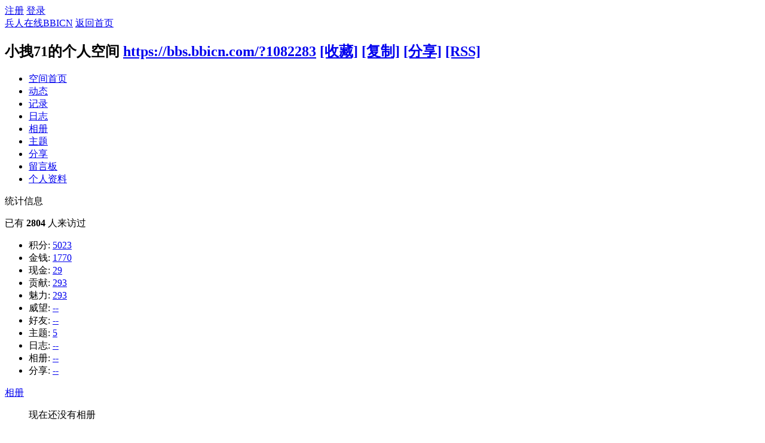

--- FILE ---
content_type: text/html; charset=gbk
request_url: https://bbs.bbicn.com/?1082283
body_size: 5802
content:
<!DOCTYPE html PUBLIC "-//W3C//DTD XHTML 1.0 Transitional//EN" "http://www.w3.org/TR/xhtml1/DTD/xhtml1-transitional.dtd">
<html xmlns="http://www.w3.org/1999/xhtml">
<head>
<meta http-equiv="Content-Type" content="text/html; charset=gbk" />
<title>小拽71的空间 -  兵人在线BBICN -  Powered by Discuz!</title>

<meta name="keywords" content="小拽71的空间" />
<meta name="description" content="小拽71的空间 ,兵人在线BBICN" />
<meta name="generator" content="Discuz! X3.4" />
<meta name="author" content="Discuz! Team and Comsenz UI Team" />
<meta name="copyright" content="2001-2020 Tencent Cloud." />
<meta name="MSSmartTagsPreventParsing" content="True" />
<meta http-equiv="MSThemeCompatible" content="Yes" />
<base href="https://bbs.bbicn.com/" /><link rel="stylesheet" type="text/css" href="data/cache/style_1_common.css?iWb" /><link rel="stylesheet" type="text/css" href="data/cache/style_1_home_space.css?iWb" /><script type="text/javascript">var STYLEID = '1', STATICURL = 'static/', IMGDIR = 'static/image/common', VERHASH = 'iWb', charset = 'gbk', discuz_uid = '0', cookiepre = 'tICo_2132_', cookiedomain = '', cookiepath = '/', showusercard = '1', attackevasive = '0', disallowfloat = 'tradeorder|activity|debate|usergroups|task', creditnotice = '', defaultstyle = '', REPORTURL = 'aHR0cHM6Ly9iYnMuYmJpY24uY29tLz8xMDgyMjgz', SITEURL = 'https://bbs.bbicn.com/', JSPATH = 'data/cache/', CSSPATH = 'data/cache/style_', DYNAMICURL = '';</script>
<script src="data/cache/common.js?iWb" type="text/javascript"></script>
<script src="data/cache/home.js?iWb" type="text/javascript"></script>
<link rel="stylesheet" type="text/css" href='data/cache/style_1_css_space.css?iWb' />
<link id="style_css" rel="stylesheet" type="text/css" href="static/space/t7/style.css?iWb">
<style id="diy_style"></style>
</head>

<body id="space" onkeydown="if(event.keyCode==27) return false;">
<div id="append_parent"></div>
<div id="ajaxwaitid"></div>


<div id="toptb" class="cl">
<div class="y">
<a href="member.php?mod=register">注册</a>
<a href="member.php?mod=logging&amp;action=login" onclick="showWindow('login', this.href)">登录</a>
</div>
<div class="z">
<a href="./" title="兵人在线BBICN" class="xw1">兵人在线BBICN</a>
<a href="home.php?mod=space&amp;do=home" id="navs" class="showmenu" onmouseover="showMenu(this.id);">返回首页</a>
</div>
</div>
<div id="hd" class="wp cl">

<h2 id="spaceinfoshow"><strong id="spacename" class="mbn">
小拽71的个人空间</strong>
<span class="xs0 xw0">
<a id="domainurl" href="https://bbs.bbicn.com/?1082283" onclick="setCopy('https://bbs.bbicn.com/?1082283', '空间地址复制成功');return false;">https://bbs.bbicn.com/?1082283</a>
<a href="javascript:;" onclick="addFavorite(location.href, document.title)">[收藏]</a>
<a id="domainurl" href="https://bbs.bbicn.com/?1082283" onclick="setCopy('https://bbs.bbicn.com/?1082283', '空间地址复制成功');return false;">[复制]</a>
<a id="share_space" href="home.php?mod=spacecp&amp;ac=share&amp;type=space&amp;id=1082283" onclick="showWindow(this.id, this.href, 'get', 0);">[分享]</a>
<a href="home.php?mod=rss&amp;uid=1082283">[RSS]</a>
</span>
<span id="spacedescription" class="xs1 xw0 mtn"></span>
</h2><div id="nv">
<ul>
<li><a href="home.php?mod=space&amp;uid=1082283&amp;do=index">空间首页</a></li>
<li><a href="home.php?mod=space&amp;uid=1082283&amp;do=home&amp;view=me&amp;from=space">动态</a></li>
<li><a href="home.php?mod=space&amp;uid=1082283&amp;do=doing&amp;view=me&amp;from=space">记录</a></li>
<li><a href="home.php?mod=space&amp;uid=1082283&amp;do=blog&amp;view=me&amp;from=space">日志</a></li>
<li><a href="home.php?mod=space&amp;uid=1082283&amp;do=album&amp;view=me&amp;from=space">相册</a></li>
<li><a href="home.php?mod=space&amp;uid=1082283&amp;do=thread&amp;view=me&amp;from=space">主题</a></li>
<li><a href="home.php?mod=space&amp;uid=1082283&amp;do=share&amp;view=me&amp;from=space">分享</a></li>
<li><a href="home.php?mod=space&amp;uid=1082283&amp;do=wall">留言板</a></li>
<li><a href="home.php?mod=space&amp;uid=1082283&amp;do=profile">个人资料</a></li>
</ul>
</div></div>

<div class="p_pop h_pop" id="mn_userapp_menu" style="display: none"></div><ul id="navs_menu" class="p_pop topnav_pop" style="display:none;">                                <li id="mn_forum" ><a href="forum.php" hidefocus="true" title="BBS"  >论坛<span>BBS</span></a></li>                <li id="mn_home" ><a href="home.php" hidefocus="true" title="Space"  >家园<span>Space</span></a></li>                                <li id="mn_forum_10" ><a href="forum.php?mod=guide" hidefocus="true" title="Guide"  >最新最热贴-导读<span>Guide</span></a></li>                                                                                                                </ul>
<ul id="myspace_menu" class="p_pop" style="display:none;">
    <li><a href="home.php?mod=space">我的空间</a></li><li><a href="forum.php?mod=guide&view=my" style="background-image:url(https://bbs.bbicn.com/static/image/feed/thread_b.png) !important">我的帖子</a></li>
<li><a href="home.php?mod=space&do=friend" style="background-image:url(https://bbs.bbicn.com/static/image/feed/friend_b.png) !important">好友</a></li>
<li><a href="home.php?mod=space&do=blog" style="background-image:url(https://bbs.bbicn.com/static/image/feed/blog_b.png) !important">我的日志</a></li>
<li><a href="home.php?mod=space&do=album" style="background-image:url(https://bbs.bbicn.com/static/image/feed/album_b.png) !important">我的相册</a></li>
<li><a href="home.php?mod=space&do=doing" style="background-image:url(https://bbs.bbicn.com/static/image/feed/doing_b.png) !important">我的记录</a></li>
<li><a href="home.php?mod=medal" style="background-image:url(https://bbs.bbicn.com/static/image/feed/medal_b.png) !important">勋章</a></li>
<li><a href="home.php?mod=space&do=favorite&view=me" style="background-image:url(https://bbs.bbicn.com/static/image/feed/favorite_b.png) !important">我的收藏</a></li>
<li><a href="home.php?mod=space&do=share" style="background-image:url(https://bbs.bbicn.com/static/image/feed/share_b.png) !important">我的分享</a></li>
<li><a href="home.php?mod=space&do=wall" style="background-image:url(https://bbs.bbicn.com/static/image/feed/wall_b.png) !important">留言板</a></li>
<li><a href="portal.php" style="background-image:url(https://bbs.bbicn.com/static/image/feed/portal_b.png) !important">门户</a></li>
<li><a href="forum.php?mod=guide" style="background-image:url(https://bbs.bbicn.com/static/image/feed/guide_b.png) !important">导读</a></li>
</ul>
<div id="ct" class="wp w cl">
<div id="diypage" class="area">
<div id="frame1" class="frame cl" noedit="1">
<div id="frame1_left" style="width:240px" class="z column">
<div id="statistic" class="block move-span">
<div class="blocktitle title"><span>统计信息</span></div><div id="statistic_content" class="dxb_bc"><div><p class="mbm xw1">已有 <strong class="xi1">2804</strong> 人来访过</p><ul class="xl xl2 cl"><li>积分: <a href="home.php?mod=spacecp&ac=credit">5023</a></li><li>金钱: <a href="home.php?mod=spacecp&ac=credit">1770</a><li>现金: <a href="home.php?mod=spacecp&ac=credit">29</a><li>贡献: <a href="home.php?mod=spacecp&ac=credit">293</a><li>魅力: <a href="home.php?mod=spacecp&ac=credit">293</a><li>威望: <a href="home.php?mod=spacecp&ac=credit">--</a><li>好友: <a href="home.php?mod=space&uid=1082283&do=friend&view=me&from=space">--</a></li><li>主题: <a href="home.php?mod=space&uid=1082283&do=thread&view=me&from=space">5</a></li><li>日志: <a href="home.php?mod=space&uid=1082283&do=blog&view=me&from=space">--</a></li><li>相册: <a href="home.php?mod=space&uid=1082283&do=album&view=me&from=space">--</a></li><li>分享: <a href="home.php?mod=space&uid=1082283&do=share&view=me&from=space">--</a></li></ul></div></div></div>
<div id="album" class="block move-span">
<div class="blocktitle title"><span><a href="home.php?mod=space&uid=1082283&do=album&view=me&from=space">相册</a></span></div><div id="album_content" class="dxb_bc"><ul class="ml cl"><p class="emp">现在还没有相册</p></ul></div></div>
<div id="doing" class="block move-span">
<div class="blocktitle title"><span><a href="home.php?mod=space&uid=1082283&do=doing&view=me&from=space">记录</a></span></div><div id="doing_content" class="dxb_bc"><ul class="xl"><p class="emp">现在还没有记录</p></ul></div></div>
</div>

<div id="frame1_center" style="width:480px" class="z column">
<div id="personalinfo" class="block move-span">
<div class="blocktitle title"><span><a href="home.php?mod=space&uid=1082283&do=profile">个人资料</a></span></div><div id="personalinfo_content" class="dxb_bc"><ul id="pprl" class="mbm pbm bbda cl"><li><em>真实姓名</em>七爷</li><li><em>性别</em>保密</li><li><em>生日</em></li></ul><p style="text-align: right;"><a href="home.php?mod=space&uid=1082283&do=profile">查看全部个人资料</a></p></div></div>
<div id="feed" class="block move-span">
<div class="blocktitle title"><span><a href="home.php?mod=space&uid=1082283&do=home&view=me&from=space">动态</a></span></div><ul id="feed_content" class="dxb_bc el"><p class="emp">现在还没有动态</p></ul></div>
<div id="share" class="block move-span">
<div class="blocktitle title"><span><a href="home.php?mod=space&uid=1082283&do=share&view=me&from=space">分享</a></span></div><div id="share_content" class="dxb_bc"></div></div>
<div id="blog" class="block move-span">
<div class="blocktitle title"><span><a href="home.php?mod=space&uid=1082283&do=blog&view=me&from=space">日志</a></span></div><div id="blog_content" class="dxb_bc xld"><p class="emp">现在还没有日志</p></div></div>
<div id="thread" class="block move-span">
<div class="blocktitle title"><span><a href="home.php?mod=space&uid=1082283&do=thread&view=me&from=space">主题</a></span></div><div id="thread_content" class="dxb_bc"><ul class="xl"><li><a href="forum.php?mod=viewthread&tid=406201" target="_blank">德雷克来了</a></li><li><a href="forum.php?mod=viewthread&tid=406114" target="_blank">这是穿越了吗</a></li><li><a href="forum.php?mod=viewthread&tid=404162" target="_blank">MR.Z 城市女孩女素体真顶！穿衣服浪费了</a></li><li><a href="forum.php?mod=viewthread&tid=400856" target="_blank">艾达王 定妆</a></li><li><a href="forum.php?mod=viewthread&tid=400197" target="_blank">简拍对比：True1Toys EC3025 1/6 关节女素体 &amp;WB AT202</a></li></ul></div></div>
<div id="wall" class="block move-span">
<div class="blocktitle title"><span><a href="home.php?mod=space&uid=1082283&do=wall">留言板</a></span><span class="y xw0"><a href="home.php?mod=space&uid=1082283&do=wall">全部</a></span></div><div id="wall_content" class="dxb_bc"><div class="space_wall_post">
						<form action="home.php?mod=spacecp&ac=comment" id="quickcommentform_1082283" name="quickcommentform_1082283" method="post" autocomplete="off" onsubmit="ajaxpost('quickcommentform_1082283', 'return_commentwall_1082283');doane(event);">
							<div class="pt hm">你需要登录后才可以留言 <a href="member.php?mod=logging&action=login" onclick="showWindow('login', this.href)" class="xi2">登录</a> | <a href="member.php?mod=register" class="xi2">注册</a></div>
							<p class="ptn"><button type="button" onclick="showWindow('login', 'member.php?mod=logging&action=login&guestmessage=yes')" name="commentsubmit_btn" value="true" id="commentsubmit_btn" class="pn"><strong>留言</strong></button></p>
							<input type="hidden" name="handlekey" value="commentwall_1082283" />
							<span id="return_commentwall_1082283"></span>
							<input type="hidden" name="formhash" value="2292b3b7" />
						</form>
					</div><hr class="da mtm m0"><div class="xld xlda el" id="comment_ul"><p class="emp">现在还没有留言</p></div></div></div>
<div id="friend" class="block move-span">
<div class="blocktitle title"><span><a href="home.php?mod=space&uid=1082283&do=friend&view=me&from=space">好友</a></span></div><div id="friend_content" class="dxb_bc"><p class="emp">现在还没有好友</p></div></div>
<div id="visitor" class="block move-span">
<div class="blocktitle title"><span>最近访客</span></div><div id="visitor_content" class="dxb_bc"><ul class="ml mls cl"><li><a href="home.php?mod=space&uid=1150756" target="_blank" class="avt"><em class=""></em><em class="" onclick="javascript:removeVisitor(event, 1082283);" title="删除访问足迹"></em><img src="https://bbs.bbicn.com/uc_server/avatar.php?uid=1150756&size=small" /></a><p><a href="home.php?mod=space&uid=1150756" title="long101">long101</a></p><span class="xg2">2025-12-30 10:02</span></li></ul></div></div>
</div>

<div id="frame1_right" style="width:240px" class="z column">
<div id="profile" class="block move-span">
<div class="blocktitle title"><span><a href="home.php?mod=space&uid=1082283&do=profile">头像</a></span></div><div id="profile_content" class="dxb_bc"><div><div class="hm"><p><a href="home.php?mod=space&uid=1082283" target="_blank"><img src="https://bbs.bbicn.com/uc_server/avatar.php?uid=1082283&size=middle" /></a></p><h2 class="mbn"><a href="home.php?mod=space&uid=1082283" target="_blank">小拽71</a></h2></div><ul class="xl xl2 cl ul_list"><li class='ul_flw'><a href="home.php?mod=spacecp&ac=follow&op=add&hash=2292b3b7&fuid=1082283" id="followmod" onclick="showWindow(this.id, this.href, 'get', 0);">收听TA</a></li><li class='ul_add'><a href="home.php?mod=spacecp&ac=friend&op=add&uid=1082283&handlekey=addfriendhk_1082283" id="a_friend_li_1082283" onclick="showWindow(this.id, this.href, 'get', 0);">加为好友</a></li><li class='ul_msg'><a href="home.php?mod=space&uid=1082283&do=wall">给我留言</a></li><li class='ul_poke'><a href="home.php?mod=spacecp&ac=poke&op=send&uid=1082283&handlekey=propokehk_1082283" id="a_poke_1082283" onclick="showWindow(this.id, this.href, 'get', 0);">打个招呼</a></li><li class='ul_pm'><a href="home.php?mod=spacecp&ac=pm&op=showmsg&handlekey=showmsg_1082283&touid=1082283&pmid=0&daterange=2" id="a_sendpm_1082283" onclick="showWindow('showMsgBox', this.href, 'get', 0)">发送消息</a></li></ul></div></div></div>
</div>
</div>
</div>
</div>
<script type="text/javascript">
function succeedhandle_followmod(url, msg, values) {
var fObj = $('followmod');
if(values['type'] == 'add') {
fObj.innerHTML = '取消收听';
fObj.className = 'flw_btn_unfo';
fObj.href = 'home.php?mod=spacecp&ac=follow&op=del&fuid='+values['fuid'];
} else if(values['type'] == 'del') {
fObj.innerHTML = '收听TA';
fObj.className = 'flw_btn_fo';
fObj.href = 'home.php?mod=spacecp&ac=follow&op=add&hash=2292b3b7&fuid='+values['fuid'];
}
}
</script>	</div>
<div class="wp a_f"><a href="https://search.taobao.com/search?source=wangwang&q=TBLEAGUE" target="_blank"><img src="https://bbs.bbicn.com/data/attachment/forum/202501/19/221245y7g8t2h7b1bvttb9.gif" border="0"></a></div><script type="text/javascript" src="./plugin.php?id=comiis_app_video:comiis_app_video_up"></script><div id="ft" class="wp cl">
<div id="flk" class="y">
<p>
<a href="https://bbs.bbicn.com/forum.php?forumlist=1&mobile=2" >手机版</a><span class="pipe">|</span><a href="forum.php?mod=misc&action=showdarkroom" >小黑屋</a><span class="pipe">|</span><a href="archiver/" >Archiver</a><span class="pipe">|</span><strong><a href="https://bbs.bbicn.com/" target="_blank">bbs.bbicn.com</a></strong>
( <a href="http://beian.miit.gov.cn/" target="_blank">粤ICP备20066041号</a> )<script>
var _hmt = _hmt || [];
(function() {
  var hm = document.createElement("script");
  hm.src = "https://hm.baidu.com/hm.js?b073e07555f5a464a9bbaf1623dd28fc";
  var s = document.getElementsByTagName("script")[0]; 
  s.parentNode.insertBefore(hm, s);
})();
</script>
</p>
<p class="xs0">
GMT+8, 2026-1-20 07:57<span id="debuginfo">
, Processed in 0.094424 second(s), 25 queries
.
</span>
</p>
</div>
<div id="frt">
<p>Powered by <strong><a href="http://www.discuz.net" target="_blank">Discuz!</a></strong> <em>X3.4</em></p>
<p class="xs0">Copyright &copy; 2001-2020, Tencent Cloud.</p>
</div></div>
<script src="home.php?mod=misc&ac=sendmail&rand=1768867024" type="text/javascript"></script>

<div id="scrolltop">
<span hidefocus="true"><a title="返回顶部" onclick="window.scrollTo('0','0')" class="scrolltopa" ><b>返回顶部</b></a></span>
</div>
<script type="text/javascript">_attachEvent(window, 'scroll', function () { showTopLink(); });checkBlind();</script>
</body>
</html>
